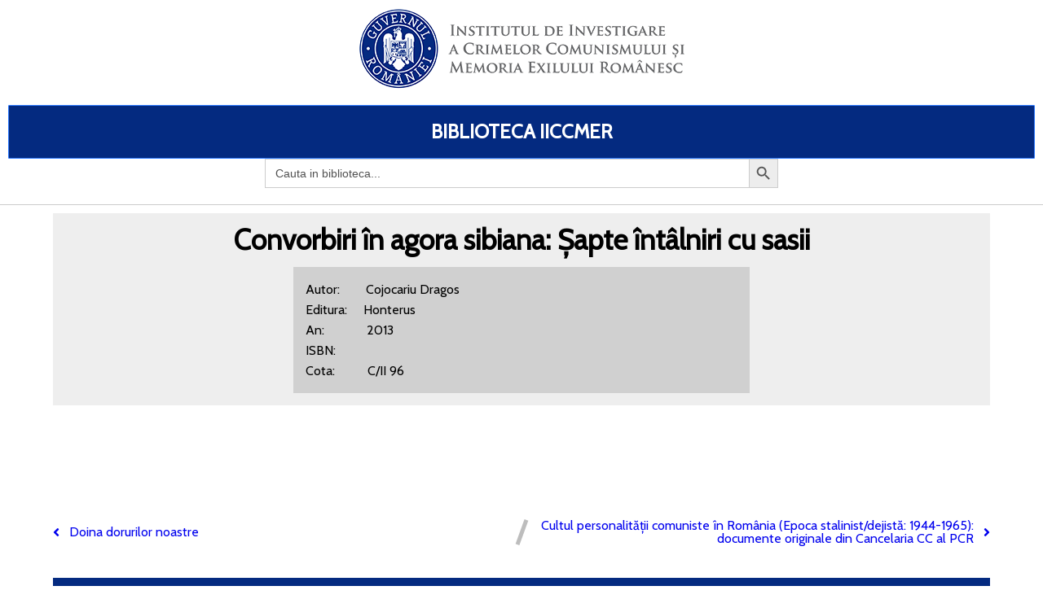

--- FILE ---
content_type: text/html; charset=UTF-8
request_url: https://biblioteca.iiccmer.ro/convorbiri-in-agora-sibiana-sapte-intalniri-cu-sasii/
body_size: 6332
content:
	<!DOCTYPE html>
	<html lang="ro-RO">
	<head>
		<meta charset="UTF-8" />
		<meta name="viewport" content="width=device-width, initial-scale=1">
		<link rel="profile" href="https://gmpg.org/xfn/11">
		<title>Convorbiri în agora sibiana: Șapte întâlniri cu sasii &#8211; BIBLIOTECA IICCMER</title>
<link rel='dns-prefetch' href='//s.w.org' />
<link rel="alternate" type="application/rss+xml" title="BIBLIOTECA IICCMER &raquo; Flux" href="https://biblioteca.iiccmer.ro/feed/" />
<link rel="alternate" type="application/rss+xml" title="BIBLIOTECA IICCMER &raquo; Flux comentarii" href="https://biblioteca.iiccmer.ro/comments/feed/" />
<script>
var pagelayer_ajaxurl = "https://biblioteca.iiccmer.ro/wp-admin/admin-ajax.php?";
var pagelayer_global_nonce = "a15a2c6e00";
var pagelayer_server_time = 1768619715;
var pagelayer_is_live = "";
var pagelayer_facebook_id = "";
var pagelayer_settings = {"post_types":["post","page"],"enable_giver":"1","max_width":1170,"tablet_breakpoint":768,"mobile_breakpoint":360,"body_font":false,"body":false,"h1":false,"h2":false,"h3":false,"h4":false,"h5":false,"h6":false,"color":false,"sidebar":false};
var pagelayer_recaptch_lang = "";
</script><style id="popularfx-global-styles" type="text/css">
.site-header {background-color:#ffffff!important;}
.site-title a {color:#171717!important;}
.site-title a { font-size: 30 px; }
.site-description {color:#171717 !important;}
.site-description {font-size: 15px;}
.site-footer {background-color:#171717! important;}

</style><style id="pagelayer-global-styles" type="text/css">
.pagelayer-row-stretch-auto > .pagelayer-row-holder, .pagelayer-row-stretch-full > .pagelayer-row-holder.pagelayer-width-auto{ max-width: 1170px; margin-left: auto; margin-right: auto;}
@media (min-width: 769px){
			.pagelayer-hide-desktop{
				display:none !important;
			}
		}

		@media (max-width: 768px) and (min-width: 361px){
			.pagelayer-hide-tablet{
				display:none !important;
			}
		}

		@media (max-width: 360px){
			.pagelayer-hide-mobile{
				display:none !important;
			}
		}
@media (max-width: 768px){
	[class^="pagelayer-offset-"],
	[class*=" pagelayer-offset-"] {
		margin-left: 0;
	}

	.pagelayer-row .pagelayer-col {
		margin-left: 0;
		width: 100%;
	}
	.pagelayer-row.pagelayer-gutters .pagelayer-col {
		margin-bottom: 16px;
	}
	.pagelayer-first-sm {
		order: -1;
	}
	.pagelayer-last-sm {
		order: 1;
	}
}

</style>		<script>
			window._wpemojiSettings = {"baseUrl":"https:\/\/s.w.org\/images\/core\/emoji\/13.0.0\/72x72\/","ext":".png","svgUrl":"https:\/\/s.w.org\/images\/core\/emoji\/13.0.0\/svg\/","svgExt":".svg","source":{"concatemoji":"https:\/\/biblioteca.iiccmer.ro\/wp-includes\/js\/wp-emoji-release.min.js?ver=5.5.17"}};
			!function(e,a,t){var n,r,o,i=a.createElement("canvas"),p=i.getContext&&i.getContext("2d");function s(e,t){var a=String.fromCharCode;p.clearRect(0,0,i.width,i.height),p.fillText(a.apply(this,e),0,0);e=i.toDataURL();return p.clearRect(0,0,i.width,i.height),p.fillText(a.apply(this,t),0,0),e===i.toDataURL()}function c(e){var t=a.createElement("script");t.src=e,t.defer=t.type="text/javascript",a.getElementsByTagName("head")[0].appendChild(t)}for(o=Array("flag","emoji"),t.supports={everything:!0,everythingExceptFlag:!0},r=0;r<o.length;r++)t.supports[o[r]]=function(e){if(!p||!p.fillText)return!1;switch(p.textBaseline="top",p.font="600 32px Arial",e){case"flag":return s([127987,65039,8205,9895,65039],[127987,65039,8203,9895,65039])?!1:!s([55356,56826,55356,56819],[55356,56826,8203,55356,56819])&&!s([55356,57332,56128,56423,56128,56418,56128,56421,56128,56430,56128,56423,56128,56447],[55356,57332,8203,56128,56423,8203,56128,56418,8203,56128,56421,8203,56128,56430,8203,56128,56423,8203,56128,56447]);case"emoji":return!s([55357,56424,8205,55356,57212],[55357,56424,8203,55356,57212])}return!1}(o[r]),t.supports.everything=t.supports.everything&&t.supports[o[r]],"flag"!==o[r]&&(t.supports.everythingExceptFlag=t.supports.everythingExceptFlag&&t.supports[o[r]]);t.supports.everythingExceptFlag=t.supports.everythingExceptFlag&&!t.supports.flag,t.DOMReady=!1,t.readyCallback=function(){t.DOMReady=!0},t.supports.everything||(n=function(){t.readyCallback()},a.addEventListener?(a.addEventListener("DOMContentLoaded",n,!1),e.addEventListener("load",n,!1)):(e.attachEvent("onload",n),a.attachEvent("onreadystatechange",function(){"complete"===a.readyState&&t.readyCallback()})),(n=t.source||{}).concatemoji?c(n.concatemoji):n.wpemoji&&n.twemoji&&(c(n.twemoji),c(n.wpemoji)))}(window,document,window._wpemojiSettings);
		</script>
		<style>
img.wp-smiley,
img.emoji {
	display: inline !important;
	border: none !important;
	box-shadow: none !important;
	height: 1em !important;
	width: 1em !important;
	margin: 0 .07em !important;
	vertical-align: -0.1em !important;
	background: none !important;
	padding: 0 !important;
}
</style>
	<link rel='stylesheet' id='pagelayer-frontend-css'  href='https://biblioteca.iiccmer.ro/wp-content/plugins/pagelayer/css/givecss.php?give=pagelayer-frontend.css%2Cnivo-lightbox.css%2Canimate.min.css%2Cowl.carousel.min.css%2Cowl.theme.default.min.css%2Cfont-awesome5.min.css&#038;premium&#038;ver=1.3.5' media='all' />
<link rel='stylesheet' id='wp-block-library-css'  href='https://biblioteca.iiccmer.ro/wp-includes/css/dist/block-library/style.min.css?ver=5.5.17' media='all' />
<link rel='stylesheet' id='ivory-search-styles-css'  href='https://biblioteca.iiccmer.ro/wp-content/plugins/add-search-to-menu/public/css/ivory-search.min.css?ver=4.5.8' media='all' />
<link rel='stylesheet' id='popularfx-style-css'  href='https://biblioteca.iiccmer.ro/wp-content/themes/popularfx/templates/explorer/style.css?ver=1.0.5' media='all' />
<link rel='stylesheet' id='popularfx-sidebar-css'  href='https://biblioteca.iiccmer.ro/wp-content/themes/popularfx/sidebar.css?ver=1.0.5' media='all' />
<link rel='stylesheet' id='wp-add-custom-css-css'  href='https://biblioteca.iiccmer.ro?display_custom_css=css&#038;ver=5.5.17' media='all' />
<script src='https://biblioteca.iiccmer.ro/wp-includes/js/jquery/jquery.js?ver=1.12.4-wp' id='jquery-core-js'></script>
<script src='https://biblioteca.iiccmer.ro/wp-content/plugins/pagelayer/js/givejs.php?give=pagelayer-frontend.js%2Cnivo-lightbox.min.js%2Cwow.min.js%2Cjquery-numerator.js%2CsimpleParallax.min.js%2Cowl.carousel.min.js&#038;premium&#038;ver=1.3.5' id='pagelayer-frontend-js'></script>
<link rel="https://api.w.org/" href="https://biblioteca.iiccmer.ro/wp-json/" /><link rel="alternate" type="application/json" href="https://biblioteca.iiccmer.ro/wp-json/wp/v2/posts/7038" /><link rel="EditURI" type="application/rsd+xml" title="RSD" href="https://biblioteca.iiccmer.ro/xmlrpc.php?rsd" />
<link rel="wlwmanifest" type="application/wlwmanifest+xml" href="https://biblioteca.iiccmer.ro/wp-includes/wlwmanifest.xml" /> 
<link rel='prev' title='Doina dorurilor noastre' href='https://biblioteca.iiccmer.ro/doina-dorurilor-noastre/' />
<link rel='next' title='Cultul personalității comuniste în România (Epoca stalinist/dejistă: 1944-1965): documente originale din Cancelaria CC al PCR' href='https://biblioteca.iiccmer.ro/cultul-personalitatii-comuniste-in-romania-epoca-stalinist-dejista-1944-1965-documente-originale-din-cancelaria-cc-al-pcr/' />
<meta name="generator" content="WordPress 5.5.17" />
<link rel="canonical" href="https://biblioteca.iiccmer.ro/convorbiri-in-agora-sibiana-sapte-intalniri-cu-sasii/" />
<link rel='shortlink' href='https://biblioteca.iiccmer.ro/?p=7038' />
<link rel="alternate" type="application/json+oembed" href="https://biblioteca.iiccmer.ro/wp-json/oembed/1.0/embed?url=https%3A%2F%2Fbiblioteca.iiccmer.ro%2Fconvorbiri-in-agora-sibiana-sapte-intalniri-cu-sasii%2F" />
<link rel="alternate" type="text/xml+oembed" href="https://biblioteca.iiccmer.ro/wp-json/oembed/1.0/embed?url=https%3A%2F%2Fbiblioteca.iiccmer.ro%2Fconvorbiri-in-agora-sibiana-sapte-intalniri-cu-sasii%2F&#038;format=xml" />
<link rel="icon" href="https://biblioteca.iiccmer.ro/wp-content/uploads/2020/11/white-folder-icon-png-27-150x150.png" sizes="32x32" />
<link rel="icon" href="https://biblioteca.iiccmer.ro/wp-content/uploads/2020/11/white-folder-icon-png-27.png" sizes="192x192" />
<link rel="apple-touch-icon" href="https://biblioteca.iiccmer.ro/wp-content/uploads/2020/11/white-folder-icon-png-27.png" />
<meta name="msapplication-TileImage" content="https://biblioteca.iiccmer.ro/wp-content/uploads/2020/11/white-folder-icon-png-27.png" />
	</head>

	<body class="post-template-default single single-post postid-7038 single-format-standard wp-custom-logo popularfx popularfx-body pagelayer-body">
		
	<header class="pagelayer-header"><div pagelayer-id="Ez0Zb21RYOM2UA9I" class="pagelayer-row pagelayer-row-stretch-auto pagelayer-height-default">
			<style pagelayer-style-id="Ez0Zb21RYOM2UA9I">[pagelayer-id="Ez0Zb21RYOM2UA9I"] .pagelayer-col-holder{padding: 10px}
[pagelayer-id="Ez0Zb21RYOM2UA9I"] .pagelayer-background-overlay{-webkit-transition: all 400ms !important; transition: all 400ms !important}
[pagelayer-id="Ez0Zb21RYOM2UA9I"] .pagelayer-svg-top .pagelayer-shape-fill{fill:#227bc3}
[pagelayer-id="Ez0Zb21RYOM2UA9I"] .pagelayer-row-svg .pagelayer-svg-top{width:100%;height:100px}
[pagelayer-id="Ez0Zb21RYOM2UA9I"] .pagelayer-svg-bottom .pagelayer-shape-fill{fill:#e44993}
[pagelayer-id="Ez0Zb21RYOM2UA9I"] .pagelayer-row-svg .pagelayer-svg-bottom{width:100%;height:100px}
</style>
			
			
			
			
			<div class="pagelayer-row-holder pagelayer-row pagelayer-auto pagelayer-width-auto">
<div pagelayer-id="4RgNKh81XnylWVj0" class="pagelayer-col">
			<style pagelayer-style-id="4RgNKh81XnylWVj0">[pagelayer-id="4RgNKh81XnylWVj0"] .pagelayer-col-holder > div:not(:last-child){margin-bottom: 15px}
[pagelayer-id="4RgNKh81XnylWVj0"] .pagelayer-background-overlay{-webkit-transition: all 400ms !important; transition: all 400ms !important}
</style>
				
				
				
				<div class="pagelayer-col-holder">
<div pagelayer-id="5jSgqVFMokuzbOYo" class="pagelayer-image" align="center">
			<style pagelayer-style-id="5jSgqVFMokuzbOYo">[pagelayer-id="5jSgqVFMokuzbOYo"] .pagelayer-image-holder{text-align: center}
[pagelayer-id="5jSgqVFMokuzbOYo"] .pagelayer-image-holder .pagelayer-image-overlay-content{text-align: center}
[pagelayer-id="5jSgqVFMokuzbOYo"] .pagelayer-img{-webkit-transition: all 400ms; transition: all 400ms}
[pagelayer-id="5jSgqVFMokuzbOYo"] .pagelayer-image-caption{color: #0986c0}
</style><div class="pagelayer-image-holder">
			<a class="pagelayer-ele-link" href="https://biblioteca.iiccmer.ro/" pagelayer-image-link-type="custom_url">
				<img class="pagelayer-img pagelayer-animation-{{anim_hover}}" src="https://biblioteca.iiccmer.ro/wp-content/uploads/2020/09/logo1.png" title="logo[1]" alt="logo[1]" />
				
			</a>
		</div>
		</div>
</div></div>
</div></div>
<div pagelayer-id="uYPui0pZ5v8AmklH" class="pagelayer-row pagelayer-row-stretch-full pagelayer-height-default">
			<style pagelayer-style-id="uYPui0pZ5v8AmklH">[pagelayer-id="uYPui0pZ5v8AmklH"] .pagelayer-col-holder{padding: 10px}
[pagelayer-id="uYPui0pZ5v8AmklH"] .pagelayer-background-overlay{-webkit-transition: all 400ms !important; transition: all 400ms !important}
[pagelayer-id="uYPui0pZ5v8AmklH"] .pagelayer-svg-top .pagelayer-shape-fill{fill:#227bc3}
[pagelayer-id="uYPui0pZ5v8AmklH"] .pagelayer-row-svg .pagelayer-svg-top{width:100%;height:100px}
[pagelayer-id="uYPui0pZ5v8AmklH"] .pagelayer-svg-bottom .pagelayer-shape-fill{fill:#e44993}
[pagelayer-id="uYPui0pZ5v8AmklH"] .pagelayer-row-svg .pagelayer-svg-bottom{width:100%;height:100px}
</style>
			
			
			
			
			<div class="pagelayer-row-holder pagelayer-row pagelayer-auto pagelayer-width-full">
<div pagelayer-id="MW1Lx9wK9EORKAkT" class="pagelayer-col pagelayer-col-1">
			<style pagelayer-style-id="MW1Lx9wK9EORKAkT">[pagelayer-id="MW1Lx9wK9EORKAkT"] .pagelayer-background-overlay{-webkit-transition: all 400ms !important; transition: all 400ms !important}
[pagelayer-id="MW1Lx9wK9EORKAkT"]{padding-top: 0px; padding-right: 0px; padding-bottom: 10px; padding-left: 0px;border-style: solid;border-top-width: 0px; border-right-width: 0px; border-bottom-width: 1px; border-left-width: 0px;border-color: #cccccc}
</style>
				
				
				
				<div class="pagelayer-col-holder">
<div pagelayer-id="rJWU0HQeZMQLuVld" class="pagelayer-heading" align="center">
			<style pagelayer-style-id="rJWU0HQeZMQLuVld">[pagelayer-id="rJWU0HQeZMQLuVld"]{text-align: center;background: rgba(0,127,255,0.22);padding-top: 20px; padding-right: 20px; padding-bottom: 20px; padding-left: 20px;border-style: solid;border-top-width: 1px; border-right-width: 1px; border-bottom-width: 1px; border-left-width: 1px;border-color: #2e7bff;border-radius: 1px 1px 1px 1px; -webkit-border-radius: 1px 1px 1px 1px;-moz-border-radius: 1px 1px 1px 1px;font-size: 24px !important;font-weight: bold !important}
</style><a href="https://biblioteca.iiccmer.ro/">
			<div class="pagelayer-heading-holder">



Biblioteca IICCMER<br /></div>
		</a></div>
<div pagelayer-id="ZbYu0E81bEgZAr1e" class="pagelayer-wp_is_widget">
			<style pagelayer-style-id="ZbYu0E81bEgZAr1e">[pagelayer-id="ZbYu0E81bEgZAr1e"]{margin-top: 0%; margin-right: 25%; margin-bottom: 0%; margin-left: 25%}
</style><style type="text/css">			.is-form-id-51 .is-search-input::-webkit-input-placeholder {
			    color: #515151 !important;
			}
			.is-form-id-51 .is-search-input:-moz-placeholder {
			    color: #515151 !important;
			    opacity: 1;
			}
			.is-form-id-51 .is-search-input::-moz-placeholder {
			    color: #515151 !important;
			    opacity: 1;
			}
			.is-form-id-51 .is-search-input:-ms-input-placeholder {
			    color: #515151 !important;
			}
                        			.is-form-style-1.is-form-id-51 .is-search-input:focus,
			.is-form-style-1.is-form-id-51 .is-search-input:hover,
			.is-form-style-1.is-form-id-51 .is-search-input,
			.is-form-style-2.is-form-id-51 .is-search-input:focus,
			.is-form-style-2.is-form-id-51 .is-search-input:hover,
			.is-form-style-2.is-form-id-51 .is-search-input,
			.is-form-style-3.is-form-id-51 .is-search-input:focus,
			.is-form-style-3.is-form-id-51 .is-search-input:hover,
			.is-form-style-3.is-form-id-51 .is-search-input,
			.is-form-id-51 .is-search-input:focus,
			.is-form-id-51 .is-search-input:hover,
			.is-form-id-51 .is-search-input {
                                color: #515151 !important;                                                                background-color: #ffffff !important;			}
                        </style><form class="is-search-form is-form-style is-form-style-3 is-form-id-51 " action="https://biblioteca.iiccmer.ro/" method="get" role="search"><label for="is-search-input-51"><span class="is-screen-reader-text">Search for:</span><input type="search" id="is-search-input-51" name="s" value="" class="is-search-input" placeholder="Cauta in biblioteca..." autocomplete="off" /></label><button type="submit" class="is-search-submit"><span class="is-search-icon"><svg focusable="false" aria-label="Search" xmlns="http://www.w3.org/2000/svg" viewBox="0 0 24 24" width="24px"><path d="M15.5 14h-.79l-.28-.27C15.41 12.59 16 11.11 16 9.5 16 5.91 13.09 3 9.5 3S3 5.91 3 9.5 5.91 16 9.5 16c1.61 0 3.09-.59 4.23-1.57l.27.28v.79l5 4.99L20.49 19l-4.99-5zm-6 0C7.01 14 5 11.99 5 9.5S7.01 5 9.5 5 14 7.01 14 9.5 11.99 14 9.5 14z"></path></svg></span></button><input type="hidden" name="id" value="51" /><input type="hidden" name="post_type" value="post" /></form></div>
</div></div>
</div></div>

	</header><div class="pagelayer-content"><div pagelayer-id="TeNMIn3gRsvsyDZj" class="pagelayer-row pagelayer-row-stretch-auto pagelayer-height-default">
			<style pagelayer-style-id="TeNMIn3gRsvsyDZj">[pagelayer-id="TeNMIn3gRsvsyDZj"] .pagelayer-col-holder{padding: 10px}
[pagelayer-id="TeNMIn3gRsvsyDZj"] .pagelayer-background-overlay{-webkit-transition: all 400ms !important; transition: all 400ms !important}
[pagelayer-id="TeNMIn3gRsvsyDZj"] .pagelayer-svg-top .pagelayer-shape-fill{fill:#227bc3}
[pagelayer-id="TeNMIn3gRsvsyDZj"] .pagelayer-row-svg .pagelayer-svg-top{width:100%;height:100px}
[pagelayer-id="TeNMIn3gRsvsyDZj"] .pagelayer-svg-bottom .pagelayer-shape-fill{fill:#e44993}
[pagelayer-id="TeNMIn3gRsvsyDZj"] .pagelayer-row-svg .pagelayer-svg-bottom{width:100%;height:100px}
</style>
			
			
			
			
			<div class="pagelayer-row-holder pagelayer-row pagelayer-auto pagelayer-width-auto">
<div pagelayer-id="qyP2XV3ClSd9cEWM" class="pagelayer-col">
			<style pagelayer-style-id="qyP2XV3ClSd9cEWM">[pagelayer-id="qyP2XV3ClSd9cEWM"] .pagelayer-background-overlay{-webkit-transition: all 400ms !important; transition: all 400ms !important}
</style>
				
				
				
				<div class="pagelayer-col-holder">
<div pagelayer-id="nNt87422AXwZoBQg" class="pagelayer-post_title">
			<style pagelayer-style-id="nNt87422AXwZoBQg">[pagelayer-id="nNt87422AXwZoBQg"] .pagelayer-post-title{font-family: ; font-size: 35px !important; font-style:  !important; font-weight: 700 !important; font-variant:  !important; text-decoration-line:  !important; text-decoration-style: solid !important; line-height: em !important; text-transform:  !important; letter-spacing: px !important; word-spacing: px !important}
[pagelayer-id="nNt87422AXwZoBQg"]{text-align: center}
</style><div class="pagelayer-post-title">
			
				Convorbiri în agora sibiana: Șapte întâlniri cu sasii
			
		</div><br /><div style="padding:15px; background-color: #d0d0d0;text-align:left;line-height:25px;width:50%;margin-left:auto;margin-right:auto">Autor:        Cojocariu Dragos <br />Editura:     Honterus<br />An:             2013<br />ISBN:         <br />Cota:          C/II 96</div></div>
</div></div>
</div></div>
<div pagelayer-id="6UuOjtSrBDhWOnWG" class="pagelayer-row pagelayer-row-stretch-auto pagelayer-height-default">
			<style pagelayer-style-id="6UuOjtSrBDhWOnWG">[pagelayer-id="6UuOjtSrBDhWOnWG"] .pagelayer-col-holder{padding: 10px}
[pagelayer-id="6UuOjtSrBDhWOnWG"]>.pagelayer-row-holder{max-width: 70%; margin-left: auto; margin-right: auto}
@media (max-width: 768px) and (min-width: 361px){[pagelayer-id="6UuOjtSrBDhWOnWG"]>.pagelayer-row-holder{max-width: 85%; margin-left: auto; margin-right: auto}}
@media (max-width: 360px){[pagelayer-id="6UuOjtSrBDhWOnWG"]>.pagelayer-row-holder{max-width: 100%; margin-left: auto; margin-right: auto}}
[pagelayer-id="6UuOjtSrBDhWOnWG"] .pagelayer-background-overlay{-webkit-transition: all 400ms !important; transition: all 400ms !important}
[pagelayer-id="6UuOjtSrBDhWOnWG"] .pagelayer-svg-top .pagelayer-shape-fill{fill:#227bc3}
[pagelayer-id="6UuOjtSrBDhWOnWG"] .pagelayer-row-svg .pagelayer-svg-top{width:100%;height:100px}
[pagelayer-id="6UuOjtSrBDhWOnWG"] .pagelayer-svg-bottom .pagelayer-shape-fill{fill:#e44993}
[pagelayer-id="6UuOjtSrBDhWOnWG"] .pagelayer-row-svg .pagelayer-svg-bottom{width:100%;height:100px}
</style>
			
			
			
			
			<div class="pagelayer-row-holder pagelayer-row pagelayer-auto pagelayer-width-fixed">
<div pagelayer-id="gzGSF2JVwcPcNUk6" class="pagelayer-col pagelayer-col-12">
			<style pagelayer-style-id="gzGSF2JVwcPcNUk6">[pagelayer-id="gzGSF2JVwcPcNUk6"] .pagelayer-background-overlay{-webkit-transition: all 400ms !important; transition: all 400ms !important}
</style>
				
				
				
				<div class="pagelayer-col-holder">
<div pagelayer-id="gBDuE9nYBu0bIHyv" class="pagelayer-post_info">
			<style pagelayer-style-id="gBDuE9nYBu0bIHyv">[pagelayer-id="gBDuE9nYBu0bIHyv"] .pagelayer-post-info-vertical .pagelayer-post-info-list-container{margin-right:15px}
[pagelayer-id="gBDuE9nYBu0bIHyv"] .pagelayer-post-info-horizontal .pagelayer-post-info-list-container{margin-bottom:15px}
[pagelayer-id="gBDuE9nYBu0bIHyv"] .pagelayer-post-info-container{text-align:center}
</style><div class="pagelayer-post-info-container pagelayer-post-info-vertical">
<div pagelayer-id="ZMZjpaTiEc9Ien3t" class="pagelayer-post_info_list">
			<div class="pagelayer-post-info-list-container">
			<a href="https://biblioteca.iiccmer.ro/author/g-stoian/" class="pagelayer-post-info-list-link">
				<span class="pagelayer-post-info-icon">
					<span class="fas fa-user-circle"></span>
					</span>
				
				
				<span class="pagelayer-post-info-label">Stoian Gabriela</span>
			</a>
		</div></div>
<div pagelayer-id="xI8gpn9VRfPDkZ0Q" class="pagelayer-post_info_list">
			<div class="pagelayer-post-info-list-container">
			<a href="https://biblioteca.iiccmer.ro/2020/12/11/" class="pagelayer-post-info-list-link">
				<span class="pagelayer-post-info-icon">
					<span class="fas fa-calendar-alt"></span>
					</span>
				
				
				<span class="pagelayer-post-info-label">decembrie 11, 2020</span>
			</a>
		</div></div>
<div pagelayer-id="LaEZYd9SjEnQHsg3" class="pagelayer-post_info_list">
			<div class="pagelayer-post-info-list-container">
			
				<span class="pagelayer-post-info-icon">
					<span class="fas fa-clock"></span>
					</span>
				
				
				<span class="pagelayer-post-info-label">12:52 pm</span>
			
		</div></div>
<div pagelayer-id="9lTHiEQJQqESt6YG" class="pagelayer-post_info_list">
			<div class="pagelayer-post-info-list-container">
			<a href="https://biblioteca.iiccmer.ro/convorbiri-in-agora-sibiana-sapte-intalniri-cu-sasii/#respond" class="pagelayer-post-info-list-link">
				<span class="pagelayer-post-info-icon">
					<span class="fas fa-comment"></span>
					</span>
				
				
				<span class="pagelayer-post-info-label">0</span>
			</a>
		</div></div>
</div></div>
<div pagelayer-id="NklzzZGW3ve1X8BS" class="pagelayer-post_excerpt">
			<style pagelayer-style-id="NklzzZGW3ve1X8BS">[pagelayer-id="NklzzZGW3ve1X8BS"]{text-align: left;margin-top: 15px; margin-right: 0px; margin-bottom: 15px; margin-left: 0px}
</style><div class="pagelayer-post-excerpt"></div></div>
<div pagelayer-id="sZLiICVhGCbBTx1a" class="pagelayer-featured_img">
			<style pagelayer-style-id="sZLiICVhGCbBTx1a">[pagelayer-id="sZLiICVhGCbBTx1a"]{text-align: center}
[pagelayer-id="sZLiICVhGCbBTx1a"] img{filter: blur(0px) brightness(100%) contrast(100%) grayscale(0%) hue-rotate(0deg) opacity(100%) saturate(100%);-webkit-transition: all 400ms; transition: all 400ms}
[pagelayer-id="sZLiICVhGCbBTx1a"] .pagelayer-featured-caption{color: #0986c0}
</style>
			<div class="pagelayer-featured-img"></div>
		
		</div>
<div pagelayer-id="7JbkxQEvq0skyUUl" class="pagelayer-post_content">
			<style pagelayer-style-id="7JbkxQEvq0skyUUl">[pagelayer-id="7JbkxQEvq0skyUUl"]{margin-top: 35px; margin-right: 0px; margin-bottom: 35px; margin-left: 0px;font-size: NaNpx !important}
</style><div class="entry-content pagelayer-post-excerpt"></div></div>
<div pagelayer-id="tvno5FCIKdwGa8IE" class="pagelayer-post_info">
			<style pagelayer-style-id="tvno5FCIKdwGa8IE">[pagelayer-id="tvno5FCIKdwGa8IE"] .pagelayer-post-info-vertical .pagelayer-post-info-list-container{margin-right:5px}
[pagelayer-id="tvno5FCIKdwGa8IE"] .pagelayer-post-info-horizontal .pagelayer-post-info-list-container{margin-bottom:5px}
[pagelayer-id="tvno5FCIKdwGa8IE"] .pagelayer-post-info-container{text-align:left}
[pagelayer-id="tvno5FCIKdwGa8IE"] .pagelayer-post-info-list-container a{font-family:  !important; font-size: px !important; font-style:  !important; font-weight:  !important; font-variant:  !important; text-decoration-line:  !important; text-decoration-style: Solid !important; line-height: em !important; text-transform:  !important; letter-spacing: px !important; word-spacing: px !important}
</style><div class="pagelayer-post-info-container pagelayer-post-info-horizontal">
<div pagelayer-id="SwoZ4cxl3XFMLE3l" class="pagelayer-post_info_list">
			<div class="pagelayer-post-info-list-container">
			
				<span class="pagelayer-post-info-icon">
					
					</span>
				
				<span class="pagelayer-post-info-before">Category :</span>
				<span class="pagelayer-post-info-label"> <a href="https://biblioteca.iiccmer.ro/category/biblioteca/"> Biblioteca </a></span>
			
		</div></div>
<div pagelayer-id="sgTqNx5LkBHODkrG" class="pagelayer-post_info_list">
			<div class="pagelayer-post-info-list-container">
			
				<span class="pagelayer-post-info-icon">
					
					</span>
				
				<span class="pagelayer-post-info-before">Tags :</span>
				<span class="pagelayer-post-info-label"></span>
			
		</div></div>
</div></div>
</div></div>
</div></div>
<div pagelayer-id="heO1UxRj8lIQZ52M" class="pagelayer-row pagelayer-row-stretch-auto pagelayer-height-default">
			<style pagelayer-style-id="heO1UxRj8lIQZ52M">[pagelayer-id="heO1UxRj8lIQZ52M"] .pagelayer-col-holder{padding: 10px}
[pagelayer-id="heO1UxRj8lIQZ52M"] .pagelayer-background-overlay{-webkit-transition: all 400ms !important; transition: all 400ms !important}
[pagelayer-id="heO1UxRj8lIQZ52M"] .pagelayer-svg-top .pagelayer-shape-fill{fill:#227bc3}
[pagelayer-id="heO1UxRj8lIQZ52M"] .pagelayer-row-svg .pagelayer-svg-top{width:100%;height:100px}
[pagelayer-id="heO1UxRj8lIQZ52M"] .pagelayer-svg-bottom .pagelayer-shape-fill{fill:#e44993}
[pagelayer-id="heO1UxRj8lIQZ52M"] .pagelayer-row-svg .pagelayer-svg-bottom{width:100%;height:100px}
</style>
			
			
			
			
			<div class="pagelayer-row-holder pagelayer-row pagelayer-auto pagelayer-width-auto">
<div pagelayer-id="s3sgObVllcHz0CB7" class="pagelayer-col">
			<style pagelayer-style-id="s3sgObVllcHz0CB7">[pagelayer-id="s3sgObVllcHz0CB7"] .pagelayer-background-overlay{-webkit-transition: all 400ms !important; transition: all 400ms !important}
</style>
				
				
				
				<div class="pagelayer-col-holder">
<div pagelayer-id="RrRky7duRa9KGmsA" class="pagelayer-post_nav">
			<style pagelayer-style-id="RrRky7duRa9KGmsA">[pagelayer-id="RrRky7duRa9KGmsA"] .pagelayer-post-nav-separator{background-color:#bdbdbd;transform: rotate(20deg);width: 5px}
</style><div class="pagelayer-post-nav-container">
			<div class="pagelayer-prev-post">
				<a href="https://biblioteca.iiccmer.ro/doina-dorurilor-noastre/" rel="prev"><span class="pagelayer-post-nav-icon fa fa-angle-left"></span>
	<span class="pagelayer-next-holder">
		<span class="pagelayer-post-nav-link"> Previous</span><span class="pagelayer-post-nav-title">Doina dorurilor noastre</span>
	</span></a>
			</div>
			<div class="pagelayer-post-nav-separator"></div>
			<div class="pagelayer-next-post">
				<a href="https://biblioteca.iiccmer.ro/cultul-personalitatii-comuniste-in-romania-epoca-stalinist-dejista-1944-1965-documente-originale-din-cancelaria-cc-al-pcr/" rel="next"><span class="pagelayer-next-holder">
		<span class="pagelayer-post-nav-link"> Next</span><span class="pagelayer-post-nav-title">Cultul personalității comuniste în România (Epoca stalinist/dejistă: 1944-1965): documente originale din Cancelaria CC al PCR</span>
	</span>
	<span class="pagelayer-post-nav-icon fa fa-angle-right"></span></a>
			</div>
		</div></div>
</div></div>
</div></div>
<div pagelayer-id="duGtpLrwHkOWbE0m" class="pagelayer-row pagelayer-row-stretch-auto pagelayer-height-default">
			<style pagelayer-style-id="duGtpLrwHkOWbE0m">[pagelayer-id="duGtpLrwHkOWbE0m"] .pagelayer-col-holder{padding: 10px}
[pagelayer-id="duGtpLrwHkOWbE0m"] .pagelayer-background-overlay{-webkit-transition: all 400ms !important; transition: all 400ms !important}
[pagelayer-id="duGtpLrwHkOWbE0m"] .pagelayer-svg-top .pagelayer-shape-fill{fill:#227bc3}
[pagelayer-id="duGtpLrwHkOWbE0m"] .pagelayer-row-svg .pagelayer-svg-top{width:100%;height:100px}
[pagelayer-id="duGtpLrwHkOWbE0m"] .pagelayer-svg-bottom .pagelayer-shape-fill{fill:#e44993}
[pagelayer-id="duGtpLrwHkOWbE0m"] .pagelayer-row-svg .pagelayer-svg-bottom{width:100%;height:100px}
</style>
			
			
			
			
			<div class="pagelayer-row-holder pagelayer-row pagelayer-auto pagelayer-width-auto">
<div pagelayer-id="ad58IjV6dHjcRBmV" class="pagelayer-col">
			<style pagelayer-style-id="ad58IjV6dHjcRBmV">[pagelayer-id="ad58IjV6dHjcRBmV"] .pagelayer-background-overlay{-webkit-transition: all 400ms !important; transition: all 400ms !important}
</style>
				
				
				
				<div class="pagelayer-col-holder">
<div pagelayer-id="bwueyBxPgdNLC1Ec" class="pagelayer-post_comment">
			<div class="pagelayer-post-comment-container">
						
		</div></div>
</div></div>
</div></div></div>
	<footer class="pagelayer-footer"><div pagelayer-id="wverw9LVQaURq2Ra" class="pagelayer-row pagelayer-row-stretch-auto pagelayer-height-default">
			<style pagelayer-style-id="wverw9LVQaURq2Ra">[pagelayer-id="wverw9LVQaURq2Ra"] .pagelayer-col-holder{padding: 10px}
[pagelayer-id="wverw9LVQaURq2Ra"] .pagelayer-background-overlay{-webkit-transition: all 400ms !important; transition: all 400ms !important}
[pagelayer-id="wverw9LVQaURq2Ra"] .pagelayer-svg-top .pagelayer-shape-fill{fill:#227bc3}
[pagelayer-id="wverw9LVQaURq2Ra"] .pagelayer-row-svg .pagelayer-svg-top{width:100%;height:100px}
[pagelayer-id="wverw9LVQaURq2Ra"] .pagelayer-svg-bottom .pagelayer-shape-fill{fill:#e44993}
[pagelayer-id="wverw9LVQaURq2Ra"] .pagelayer-row-svg .pagelayer-svg-bottom{width:100%;height:100px}
</style>
			
			
			
			
			<div class="pagelayer-row-holder pagelayer-row pagelayer-auto pagelayer-width-auto">
<div pagelayer-id="ZVzXH6G6S6K1Ut3G" class="pagelayer-col">
			<style pagelayer-style-id="ZVzXH6G6S6K1Ut3G">[pagelayer-id="ZVzXH6G6S6K1Ut3G"] .pagelayer-col-holder > div:not(:last-child){margin-bottom: 15px}
[pagelayer-id="ZVzXH6G6S6K1Ut3G"] .pagelayer-background-overlay{-webkit-transition: all 400ms !important; transition: all 400ms !important}
</style>
				
				
				
				<div class="pagelayer-col-holder">
<div pagelayer-id="N3rC4U6jvt5BVJIa" class="pagelayer-heading">
			<div class="pagelayer-heading-holder">
<br /></div>
		
			</div>
</div></div>
</div></div>

	</footer><script src='https://biblioteca.iiccmer.ro/wp-content/themes/popularfx/js/navigation.js?ver=1.0.5' id='popularfx-navigation-js'></script>
<script id='ivory-search-scripts-js-extra'>
var IvorySearchVars = {"is_analytics_enabled":"1"};
</script>
<script src='https://biblioteca.iiccmer.ro/wp-content/plugins/add-search-to-menu/public/js/ivory-search.min.js?ver=4.5.8' id='ivory-search-scripts-js'></script>
<script src='https://biblioteca.iiccmer.ro/wp-includes/js/wp-embed.min.js?ver=5.5.17' id='wp-embed-js'></script>
</body>
	</html>